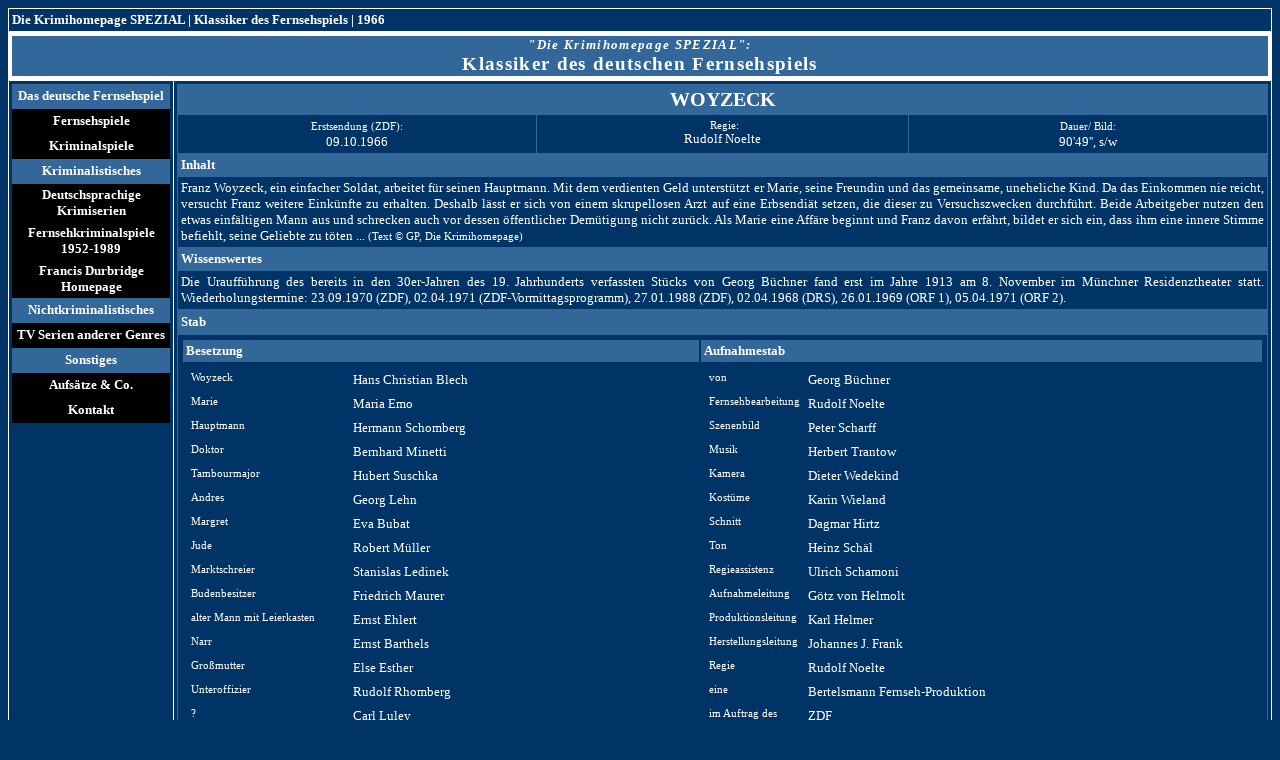

--- FILE ---
content_type: text/html
request_url: http://www.tv-krimis.info/fernsehspiele/fernsehspiele/19661009zdf-woyzeck.htm
body_size: 21828
content:
<html>

<head>
<meta http-equiv="Content-Language" content="de">
<meta name="GENERATOR" content="Microsoft FrontPage 6.0">
<meta name="ProgId" content="FrontPage.Editor.Document">
<meta http-equiv="Content-Type" content="text/html; charset=windows-1252">
<title>Klassiker des Fernsehspiels | Woyzeck (09.10.1966 ZDF)</title>
</head>

<body bgcolor="#003366">

<div align="center">

<div align="center">

<table border="1" cellpadding="3" cellspacing="02" style="border-collapse: collapse" bordercolor="#FFFFFF" width="100%" id="AutoNumber119" height="16">
  <tr>
    <td width="100%" bgcolor="#003366" height="8">
    <p align="left"><b>
    <font face="Verdana" size="2" color="#FFFFFF">
    <a style="text-decoration: none" href="../../index.htm">
    <font color="#FFFFFF">Die Krimihomepage</font></a> SPEZIAL | <font color="#FFFFFF">
    <a style="text-decoration: none" href="index.htm"><font color="#FFFFFF">
    Klassiker des Fernsehspiel</font></a>s</font></a> | 1966</font></b></td>
  </tr>
</table>

<table border="4" cellpadding="0" cellspacing="0" style="border-collapse: collapse" bordercolor="#FFFFFF" width="100%" id="AutoNumber120" height="44">
  <tr>
    <td width="100%" bgcolor="#336699" height="44">
        <p align="center"><span style="letter-spacing: 1pt"><b>
        <span style="font-style: italic">
        <font face="Verdana" size="2" color="#FFFFFF">&quot;Die Krimihomepage 
         
        </font>
        <font face="Verdana" color="#FFFFFF" style="font-size: 10pt">SPEZIAL</font><font face="Verdana" size="2" color="#FFFFFF">&quot;:<br>
        </font></span>
		<font face="Verdana" color="#FFFFFF" style="font-size: 14pt">Klassiker des deutschen Fernsehspiels</font></b></span></td>
  </tr>
</table>

<table border="1" cellpadding="3" cellspacing="02" style="border-collapse: collapse" bordercolor="#FFFFFF" width="100%" id="AutoNumber121" height="16" bordercolorlight="#FFFFFF" bordercolordark="#FFFFFF">
  <tr>
    <td width="13%" bgcolor="#003366" height="8" rowspan="2" valign="top">

<table border="0" cellpadding="03" cellspacing="02" style="border-collapse: collapse" id="AutoNumber122" bordercolor="#CC0000" width="100%" height="131">
  <tr>

    <td width="240" bgcolor="#336699" height="25" align="center">
    <b><font face="Verdana" size="2" color="#FFFFFF">Das deutsche Fernsehspiel</font></b></td>
  </tr>
  <tr>
    <td width="240" bgcolor="#000000" height="25" align="center">
    <p align="center">
	<a href="index.htm" style="text-decoration: none"><b>
	<font face="Verdana" size="2" color="#FFFFFF">Fernsehspiele</font></b></a></td>
  </tr>
  <tr>
    <td width="240" bgcolor="#000000" height="25" align="center">
    <p align="center">
	<a href="../index.htm" style="text-decoration: none"><b>
	<font face="Verdana" size="2" color="#FFFFFF">Kriminalspiele</font></b></a></td>
    </tr>
  <tr>

    <td width="240" bgcolor="#336699" height="25" align="center">
    <b><font face="Verdana" size="2" color="#FFFFFF">Kriminalistisches</font></b></td>
  </tr>
  <tr>
    <td width="240" bgcolor="#000000" height="25" align="center">
    <p align="center">
	<a href="../../index_krimihomepage.htm" style="text-decoration: none"><b>
	<font face="Verdana" size="2" color="#FFFFFF">Deutschsprachige Krimiserien</font></b></a></td>
    </tr>
 <tr>
    <td width="240" bgcolor="#000000" height="25" align="center">
    <p align="center">
	<a href="../index.htm" style="text-decoration: none"><b>
	<font face="Verdana" size="2" color="#FFFFFF">Fernsehkriminalspiele 
	1952-1989</font></b></a></td>
    </tr>

  <tr>
    <td width="240" bgcolor="#000000" height="25" align="center">
    <p align="center">
	<a href="../../durbridge/index.htm" style="text-decoration: none"><b>
	<font face="Verdana" size="2" color="#FFFFFF">Francis Durbridge Homepage</font></b></a></td>
    </tr>

  <tr>

    <td width="240" bgcolor="#336699" height="25" align="center">
    <b><font face="Verdana" size="2" color="#FFFFFF">Nichtkriminalistisches</font></b></td>
  </tr>
  <tr>
    <td width="240" bgcolor="#000000" height="25" align="center">
    <p align="center">
	<a href="../../tvs/index.htm" style="text-decoration: none"><b>
	<font face="Verdana" size="2" color="#FFFFFF">TV Serien anderer Genres</font></b></a></td>
  </tr>
  
















  </tr>


    </tr>
    </tr>
    </tr>
  
    </tr>
  
    </tr>
  
    </tr>
  
    </tr>
      
	<tr>

    <td width="240" bgcolor="#336699" height="25" align="center">
    <b><font face="Verdana" size="2" color="#FFFFFF">Sonstiges</font></b></td>
  </tr>
	<tr>
    <td width="240" bgcolor="#000000" height="25" align="center">
    <p align="center">
	<a href="../../aufsaetze.htm" style="text-decoration: none"><b>
	<font face="Verdana" size="2" color="#FFFFFF">Aufsätze &amp; Co.</font></b></a></td>
  </tr>
	<tr>
    <td width="240" bgcolor="#000000" height="25" align="center">
    <p align="center">
	<a href="../../kontakt.htm" style="text-decoration: none"><b>
	<font face="Verdana" size="2" color="#FFFFFF">Kontakt</font></b></a></td>
  </tr>
      
	</table>
    
    	</td>
  </tr>
  <tr>
    <td width="86%" bgcolor="#003366" height="331" valign="top">

<table border="1" cellpadding="3" style="border-collapse: collapse" width="100%" bordercolor="#336699">
	<tr>
		<td bgcolor="#336699" colspan="4">
            <p align="center">
			<span style="font-weight: 700; text-transform: uppercase">
			<font face="Verdana" style="font-size: 15pt" color="#FFFFFF">Woyzeck</font></span></td>
		</tr>
	<tr>
		<td bgcolor="#003366" width="33%">
            <p align="center"><font color="#FFFFFF">
			<font face="Verdana" style="font-size: 8pt">Erstsendung (ZDF):</font><font face="Verdana" size="2"><br>
			09.10.1966</font></font></td>
		<td bgcolor="#003366" colspan="2">
		<p align="center">
		<font face="Verdana" style="font-size: 8pt" color="#FFFFFF">&nbsp;Regie: <br>
		</font>
		<font face="Verdana" color="#FFFFFF" size="2">Rudolf Noelte</font></td>
		<td bgcolor="#003366" width="33%">
            <p align="center"><font color="#FFFFFF"><font face="Verdana" style="font-size: 8pt">Dauer/ 
			Bild:</font><font face="Verdana" size="2"> <br>
			90'49'', s/w</font></font></td>
	</tr>
	<tr>
		<td bgcolor="#336699" colspan="4"><b><font face="Verdana" size="2" color="#FFFFFF">
		Inhalt</font></b></td>
	</tr>
	<tr>
		<td bgcolor="#003366" colspan="4" align="justify">
    <p align="justify">
        <font face="Verdana" size="2" color="#FFFFFF">Franz Woyzeck, ein 
		einfacher Soldat, arbeitet für seinen Hauptmann. Mit dem verdienten Geld 
		unterstützt er Marie, seine Freundin und das gemeinsame, uneheliche 
		Kind. Da das Einkommen nie reicht, versucht Franz weitere Einkünfte zu 
		erhalten. Deshalb lässt er sich von einem skrupellosen Arzt auf eine 
		Erbsendiät setzen, die dieser zu Versuchszwecken durchführt. Beide 
		Arbeitgeber nutzen den etwas einfältigen Mann aus und schrecken auch vor 
		dessen öffentlicher Demütigung nicht zurück. Als Marie eine Affäre 
		beginnt und Franz davon erfährt, bildet er sich ein, dass ihm eine 
		innere Stimme befiehlt, seine Geliebte zu töten ... </font>
        <font face="Verdana" style="font-size: 8pt" color="#FFFFFF">(Text © GP, 
		Die Krimihomepage)</font></td>
	</tr>
	<tr>
		<td bgcolor="#336699" colspan="4"><b>
		<font face="Verdana" size="2" color="#FFFFFF">Wissenswertes </font></b></td>
	</tr>
	<tr>
		<td bgcolor="#003366" colspan="4" align="justify">
    <p align="justify"><font face="Verdana" size="2" color="#FFFFFF">Die 
	Uraufführung des bereits in den 30er-Jahren des 19. Jahrhunderts verfassten 
	Stücks von Georg Büchner fand erst im Jahre 1913 am 8. November im Münchner 
	Residenztheater statt. Wiederholungstermine: 23.09.1970 (ZDF), 02.04.1971 
	(ZDF-Vormittagsprogramm), 27.01.1988 (ZDF), 02.04.1968 (DRS), 26.01.1969 
	(ORF 1), 05.04.1971 (ORF 2).</font></td>
	</tr>
	<tr>
		<td bgcolor="#336699" colspan="2" height="25"><b>
		<font face="Verdana" size="2" color="#FFFFFF">Stab</font></b></td>
		<td bgcolor="#336699" colspan="2" height="25">
		<p align="left"><b><font face="Verdana" size="2" color="#FFFFFF">&nbsp;</font></b></td>
	</tr>
	<tr>
		<td bgcolor="#003366" colspan="4">

		<table border="0" width="100%" cellpadding="3">
			<tr>
				<td bgcolor="#336699" width="47%">

<b><font face="Verdana" size="2" color="#FFFFFF">Besetzung</font></b></td>
				<td bgcolor="#336699" width="51%">

<b><font face="Verdana" size="2" color="#FFFFFF">Aufnahmestab</font></b></td>
			</tr>
			<tr>
				<td bgcolor="#003366" width="47%" valign="top">

<table border="0" cellpadding="3">
																          														
          														<tr> 
																	<td valign="top" width="154">
																	<font face="Verdana" style="font-size: 8pt" color="#FFFFFF">
																	Woyzeck</font></td> 
																	<td valign="top">
																	<font face="Verdana" size="2" color="#FFFFFF">
																	Hans 
																	Christian 
																	Blech</font></td></tr> 
																<tr>
																	<td valign="top" width="154">
																	<font face="Verdana" style="font-size: 8pt" color="#FFFFFF">
																	Marie</font></td> 
																	<td valign="top">
																	<font face="Verdana" size="2" color="#FFFFFF">
																	Maria Emo</font></td>
																</tr>
																<tr> 
																	<td valign="top" width="154">
																	<font face="Verdana" style="font-size: 8pt" color="#FFFFFF">
																	Hauptmann</font></td> 
																	<td valign="top">
																	<font face="Verdana" size="2" color="#FFFFFF">
																	Hermann 
																	Schomberg</font></td></tr> 
																<tr>
																	<td valign="top" width="154">
																	<font face="Verdana" style="font-size: 8pt" color="#FFFFFF">
																	Doktor</font></td> 
																	<td valign="top">
																	<font face="Verdana" size="2" color="#FFFFFF">
																	Bernhard 
																	Minetti</font></td>
																</tr>
																<tr> 
																	<td valign="top" width="154">
																	<font face="Verdana" style="font-size: 8pt" color="#FFFFFF">
																	Tambourmajor</font></td> 
																	<td valign="top">
																	<font face="Verdana" size="2" color="#FFFFFF">
																	Hubert 
																	Suschka</font></td></tr> 
																<tr>
																	<td valign="top" width="154">
																	<font face="Verdana" style="font-size: 8pt" color="#FFFFFF">
																	Andres</font></td> 
																	<td valign="top">
																	<font face="Verdana" size="2" color="#FFFFFF">
																	Georg Lehn</font></td>
																</tr>
																<tr>
																	<td valign="top" width="154">
																	<font face="Verdana" style="font-size: 8pt" color="#FFFFFF">
																	Margret</font></td> 
																	<td valign="top">
																	<font face="Verdana" size="2" color="#FFFFFF">
																	Eva Bubat</font></td>
																</tr>
																<tr>
																	<td valign="top" width="154">
																	<font face="Verdana" style="font-size: 8pt" color="#FFFFFF">
																	Jude</font></td> 
																	<td valign="top">
																	<font face="Verdana" size="2" color="#FFFFFF">
																	Robert 
																	Müller</font></td>
																</tr>
																<tr>
																	<td valign="top" width="154">
																	<font face="Verdana" style="font-size: 8pt" color="#FFFFFF">
																	Marktschreier</font></td> 
																	<td valign="top">
																	<font face="Verdana" size="2" color="#FFFFFF">
																	Stanislas 
																	Ledinek</font></td>
																</tr>
																<tr>
																	<td valign="top" width="154">
																	<font face="Verdana" style="font-size: 8pt" color="#FFFFFF">
																	Budenbesitzer</font></td> 
																	<td valign="top">
																	<font face="Verdana" size="2" color="#FFFFFF">
																	Friedrich 
																	Maurer</font></td>
																</tr>
																<tr>
																	<td valign="top" width="154">
																	<font face="Verdana" style="font-size: 8pt" color="#FFFFFF">
																	alter Mann 
																	mit 
																	Leierkasten</font></td> 
																	<td valign="top">
																	<font face="Verdana" size="2" color="#FFFFFF">
																	Ernst Ehlert</font></td>
																</tr>
																<tr>
																	<td valign="top" width="154">
																	<font face="Verdana" style="font-size: 8pt" color="#FFFFFF">
																	Narr</font></td> 
																	<td valign="top">
																	<font face="Verdana" size="2" color="#FFFFFF">
																	Ernst 
																	Barthels</font></td>
																</tr>
																<tr>
																	<td valign="top" width="154">
																	<font face="Verdana" style="font-size: 8pt" color="#FFFFFF">
																	Großmutter</font></td> 
																	<td valign="top">
																	<font face="Verdana" size="2" color="#FFFFFF">
																	Else Esther</font></td>
																</tr>
																<tr>
																	<td valign="top" width="154">
																	<font face="Verdana" style="font-size: 8pt" color="#FFFFFF">
																	Unteroffizier</font></td> 
																	<td valign="top">
																	<font face="Verdana" size="2" color="#FFFFFF">
																	Rudolf 
																	Rhomberg</font></td>
																</tr>


 
																									<tr>
																	<td valign="top" width="154">
																	<font face="Verdana" style="font-size: 8pt" color="#FFFFFF">
																	?</font></td> 
																	<td valign="top">
																	<font face="Verdana" size="2" color="#FFFFFF">
																	Carl Luley</font></td>
																</tr>
																<tr>
																	<td valign="top" width="154">
																	<font face="Verdana" style="font-size: 8pt" color="#FFFFFF">
																	?</font></td> 
																	<td valign="top">
																	<font face="Verdana" size="2" color="#FFFFFF">
																	Wolfgang 
																	Völz</font></td>
																</tr>
																<tr>
																	<td valign="top" width="154">
																	<font face="Verdana" style="font-size: 8pt" color="#FFFFFF">
																	?</font></td> 
																	<td valign="top">
																	<font face="Verdana" size="2" color="#FFFFFF">
																	Dieter 
																	Henkel</font></td>
																</tr>
																<tr>
																	<td valign="top" width="154">
																	<font face="Verdana" style="font-size: 8pt" color="#FFFFFF">
																	?</font></td> 
																	<td valign="top">
																	<font face="Verdana" size="2" color="#FFFFFF">
																	Ebba Reiter</font></td>
																</tr>
																<tr>
																	<td valign="top" width="154">
																	<font face="Verdana" style="font-size: 8pt" color="#FFFFFF">
																	?</font></td> 
																	<td valign="top">
																	<font face="Verdana" size="2" color="#FFFFFF">
																	Erwin Faber</font></td>
																</tr>
																<tr>
																	<td valign="top" width="154">
																	<font face="Verdana" style="font-size: 8pt" color="#FFFFFF">
																	?</font></td> 
																	<td valign="top">
																	<font face="Verdana" size="2" color="#FFFFFF">
																	Maya Maisch</font></td>
																</tr>
																<tr>
																	<td valign="top" width="154">
																	<font face="Verdana" style="font-size: 8pt" color="#FFFFFF">
																	?</font></td> 
																	<td valign="top">
																	<font face="Verdana" size="2" color="#FFFFFF">
																	Kathrin 
																	Ackermann</font></td>
																</tr>
																<tr>
																	<td valign="top" width="154">
																	<font face="Verdana" style="font-size: 8pt" color="#FFFFFF">
																	?</font></td> 
																	<td valign="top">
																	<font face="Verdana" size="2" color="#FFFFFF">
																	Hans 
																	Pössenbacher</font></td>
																</tr>


 
																									</table>
				</td>
				<td bgcolor="#003366" width="51%" valign="top">

<table border="0" cellpadding="3">
	          	<tr>
					<td valign="top">
					<font face="Verdana" style="font-size: 8pt" color="#FFFFFF">
					von</font></td> <td valign="top">
					<font face="Verdana" size="2" color="#FFFFFF">Georg Büchner</font></td>
				</tr>
				<tr>
					<td valign="top">
					<font face="Verdana" style="font-size: 8pt" color="#FFFFFF">
					Fernsehbearbeitung</font></td> <td valign="top">
					<font face="Verdana" size="2" color="#FFFFFF">Rudolf Noelte</font></td>
				</tr>
				<tr>
					<td valign="top">
					<font face="Verdana" style="font-size: 8pt" color="#FFFFFF">
					Szenenbild</font></td> <td valign="top">
					<font face="Verdana" size="2" color="#FFFFFF">Peter Scharff</font></td>
				</tr>
				<tr>
					<td valign="top">
					<font face="Verdana" style="font-size: 8pt" color="#FFFFFF">
					Musik</font></td> <td valign="top">
					<font face="Verdana" size="2" color="#FFFFFF">Herbert 
					Trantow</font></td>
				</tr>
				<tr>
					<td valign="top">
					<font face="Verdana" style="font-size: 8pt" color="#FFFFFF">
					Kamera</font></td> <td valign="top">
					<font face="Verdana" size="2" color="#FFFFFF">Dieter 
					Wedekind</font></td>
				</tr>
				<tr>
					<td valign="top">
					<font face="Verdana" style="font-size: 8pt" color="#FFFFFF">
					Kostüme</font></td> <td valign="top">
					<font face="Verdana" size="2" color="#FFFFFF">Karin Wieland</font></td>
				</tr>
				<tr>
					<td valign="top">
					<font face="Verdana" style="font-size: 8pt" color="#FFFFFF">
					Schnitt</font></td> <td valign="top">
					<font face="Verdana" size="2" color="#FFFFFF">Dagmar Hirtz</font></td>
				</tr>
				<tr>
					<td valign="top">
					<font face="Verdana" style="font-size: 8pt" color="#FFFFFF">
					Ton</font></td> <td valign="top">
					<font face="Verdana" size="2" color="#FFFFFF">Heinz Schäl</font></td>
				</tr>
				<tr>
					<td valign="top">
					<font face="Verdana" style="font-size: 8pt" color="#FFFFFF">
					Regieassistenz</font></td> <td valign="top">
					<font face="Verdana" size="2" color="#FFFFFF">Ulrich 
					Schamoni</font></td>
				</tr>
				<tr>
					<td valign="top">
					<font face="Verdana" style="font-size: 8pt" color="#FFFFFF">
					Aufnahmeleitung</font></td> <td valign="top">
					<font face="Verdana" size="2" color="#FFFFFF">Götz von 
					Helmolt</font></td>
				</tr>
				<tr>
					<td valign="top">
					<font face="Verdana" style="font-size: 8pt" color="#FFFFFF">
					Produktionsleitung</font></td> <td valign="top">
					<font face="Verdana" size="2" color="#FFFFFF">Karl Helmer</font></td>
				</tr>
				<tr>
					<td valign="top">
					<font face="Verdana" style="font-size: 8pt" color="#FFFFFF">
					Herstellungsleitung</font></td> <td valign="top">
					<font face="Verdana" size="2" color="#FFFFFF">Johannes J. 
					Frank</font></td>
				</tr>
				<tr>
					<td valign="top">
					<font face="Verdana" style="font-size: 8pt" color="#FFFFFF">
					Regie</font></td> <td valign="top">
					<font face="Verdana" size="2" color="#FFFFFF">Rudolf Noelte</font></td>
				</tr>
				<tr>
					<td valign="top">
					<font face="Verdana" style="font-size: 8pt" color="#FFFFFF">
					eine</font></td> <td valign="top">
					<font face="Verdana" size="2" color="#FFFFFF">Bertelsmann 
					Fernseh-Produktion</font></td>
				</tr>
				<tr>
					<td valign="top">
					<font face="Verdana" style="font-size: 8pt" color="#FFFFFF">
					im Auftrag des</font></td> <td valign="top">
					<font face="Verdana" size="2" color="#FFFFFF">ZDF</font></td>
				</tr>
				</table>
				</td>
			</tr>
		</table>

  		</td>
				</tr>
</table>

	</td>
  </tr>
  <tr>
    <td width="13%" bgcolor="#003366" height="8">
		<p align="center">
		<font face="Verdana" style="font-size: 8pt" color="#FFFFFF">Diese Seite 
		wurde zuletzt bearbeitet am: <b>06.12.2014</b></font></td>
    <td width="86%" bgcolor="#003366" height="8">
        <p align="right">
        <b>
    <font face="Times New Roman" style="font-size: 8pt" color="#FFFFFF">© </font>
    <font face="Verdana" style="font-size: 8pt" color="#FFFFFF">Die 
		Krimihomepage 2000-2014 | </font>
		<a href="../../index_krimihomepage.htm" style="text-decoration: none">
		<font face="Verdana" style="font-size: 8pt" color="#FFFFFF">Besucher:
		</font></a></b><a href="http://www.digits.com" target="_blank">
    <img src="http://counter.digits.com/?counter={35b5fdb9-e9ce-e494-31f2-1505508a1e81}&template=simple" 
     alt="Hit Counter by Digits" border="0"  /></a><font face="Verdana" color="#FFFFFF" style="font-size: 8pt"> 
    	</font></td>
  </tr>
</table>
    
    </div>
    </div>

</body>

</html>